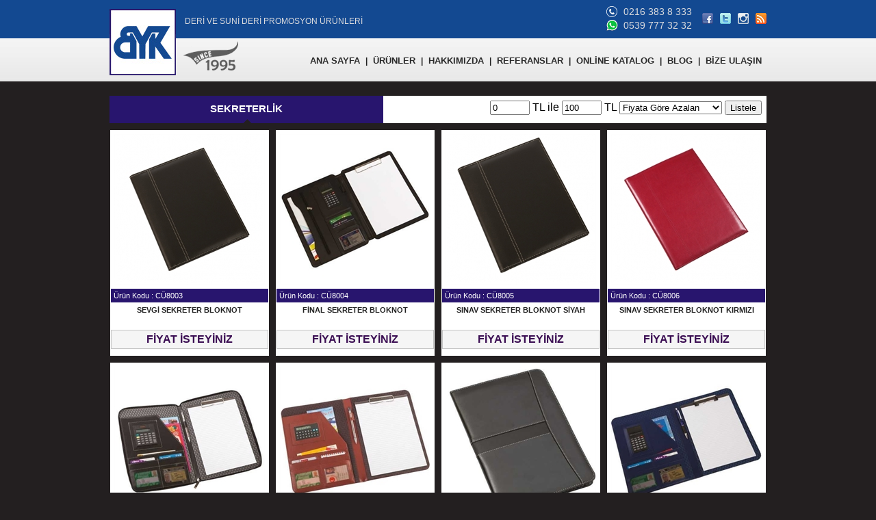

--- FILE ---
content_type: text/html; charset=iso-8859-9
request_url: http://bykderipromosyon.com/sekreterlik
body_size: 7275
content:


<!DOCTYPE html>

<html xmlns="http://www.w3.org/1999/xhtml">
<head><title>
	BYK Deri Promosyon - Sekreterlik
</title><meta name="viewport" content="initial-scale=1.0, width=device-width, user-scalable=no" /><link href="/css/genel.css?id=5" rel="stylesheet" />
    <script src="/js/jquery-1.11.3.min.js"></script>

    
     <script src="/ui/jquery-ui.min.js"></script>
    <link href="/ui/jquery-ui.min.css" rel="stylesheet" /><link href="/ui/jquery-ui.css" rel="stylesheet" /><link href="/js/owl-carousel/owl.carousel.css" rel="stylesheet" /><link href="/js/owl-carousel/owl.theme.css" rel="stylesheet" />
    <script src="/js/owl-carousel/owl.carousel.js"></script>
    <style> 
    #owl-demo .item img{
        display: block;
        width: 100%;
        height: auto;
    }
     
    </style>
    <script> 
        $(document).ready(function () { 
            $("#owl-demo").owlCarousel({ 
                navigation: true,  
                slideSpeed: 300,
                paginationSpeed: 400,
                singleItem: true,
                autoPlay: 4000,
                autoplayHoverPause: false
            });

        }); 
    </script>



     


    <script type="text/javascript" src="/js/lib/jquery.mousewheel-3.0.6.pack.js"></script>
	<script type="text/javascript" src="/js/source/jquery.fancybox.js?v=2.1.5"></script>
	<link rel="stylesheet" type="text/css" href="/js/source/jquery.fancybox.css?v=2.1.5" media="screen" />
   <script type="text/javascript">
       $(document).ready(function () {
           $(".fancybox").fancybox();
       });
       </script>
     <script src="/js/lazy.load.min.js"></script>
    <script>
        $(document).ready(function () {
            jQuery("img.lazy").lazy({
                effect: 'fadeIn',
                effectTime: '3000',
            });
        });

        function modalKapat2() {
            document.getElementById("modalPopup2").style.display = "none";
        }


        function teklifiste() {

            

            //document.getElementById("menuDisiGizle").style.display = "";

            $.post("/ajxTeklif.aspx", { id: document.getElementById("ContentPlaceHolder1_urunidtxt").innerHTML },
            function (data) {
                document.getElementById("teklifFormDv").innerHTML = data;

            });
        }
        function rengiGoster() {
            if (document.getElementById("teklifBaskiTuru").value != "Yok") {
                document.getElementById("teklifrenktr").style.display = "";
            } else {
                document.getElementById("teklifrenktr").style.display = "none";
            }
        }


        function teklifisteGonder() {

            document.getElementById("teklifSonuc").innerHTML = "<img src='/images/ajax_load.gif'>";
            t_urunadi = document.getElementById("urunadi").innerHTML;
            t_ad = document.getElementById("teklifad").value;
            t_email = document.getElementById("teklifemail").value;
            t_tel = document.getElementById("tekliftelefon").value;
            t_miktar = document.getElementById("teklifmiktar").value;
            t_baskituru = document.getElementById("teklifBaskiTuru").value;
            t_renk = document.getElementById("teklifrenk").value;




            $.post("/ajxTeklifSonuc.aspx", { teklifigonder: 1, urunadi: t_urunadi, ad: t_ad, email: t_email, tel: t_tel, miktar: t_miktar, baski: t_baskituru, renk: t_renk },
            function (data) {
                document.getElementById("teklifSonuc").innerHTML = data;

            });

        }


        function numuneisteGonder() {

            document.getElementById("teklifSonuc").innerHTML = "<img src='/images/ajax_load.gif'>";
            t_urunadi = document.getElementById("urunadi").innerHTML;
            t_ad = document.getElementById("teklifad").value;
            t_email = document.getElementById("teklifemail").value;
            t_tel = document.getElementById("tekliftelefon").value;
            t_adres = document.getElementById("teklifadres").value;
             



            $.post("/ajxNumuneSonuc.aspx", { teklifigonder: 1, urunadi: t_urunadi, ad: t_ad, email: t_email, tel: t_tel, adres: t_adres  },
            function (data) {
                document.getElementById("teklifSonuc").innerHTML = data;

            });

        }




        function numuneiste() {

            //document.getElementById("menuDisiGizle").style.display = "";

            $.post("/ajxNumune.aspx", { id: document.getElementById("ContentPlaceHolder1_urunidtxt").innerHTML },
            function (data) {
                document.getElementById("teklifFormDv").innerHTML = data;

            });
        }


	</script>

<meta property="og:title" content="BYK Deri Promosyon - Sekreterlik" /><meta property="og:description" content="Promosyon Sekreterlik, parakende ve toptan satış seçenekleri için sitemizi ziyaret edebilirsiniz." /><meta property="og:image" content="http://www.bykderipromosyon.com/images/karelogo.png" /><meta property="og:url" content="http://www.bykderipromosyon.com/sekreterlik" /><link href="http://www.bykderipromosyon.com/sekreterlik" rel="canonical" /><meta name="description" content="Promosyon Sekreterlik,parakende ve toptan satış seçenekleri için sitemizi ziyaret edebilirsiniz." /></head>
<body>
    <form method="post" action="/sekreterlik" id="form1">
<div class="aspNetHidden">
<input type="hidden" name="__VIEWSTATE" id="__VIEWSTATE" value="/[base64]" />
</div>

<div class="aspNetHidden">

	<input type="hidden" name="__VIEWSTATEGENERATOR" id="__VIEWSTATEGENERATOR" value="CA0B0334" />
	<input type="hidden" name="__EVENTVALIDATION" id="__EVENTVALIDATION" value="/wEdAAhBseA05z0UhBBDMXhjRCSTYomqObTMf6SXecx9TzbK912M0yKo7emPAlyHmjl8ge/z5l61qJeZ8JQ/fDHCcbISftPCShlhlEsMY4KyiLtG8QrByKAUN/+0OTnNOgAZKxgZR/9qUexzEKWpQtTUSdsTJhVTCSd28R81fkGER83uLEUwIeiWKK50B1Ze/AG2Fq+uhRMp3sLzJVEyC6Emtv75" />
</div>
        <div class="ust">
            <div class="ujp">
            <div class="w960 ort">
                <div class="logo">
                    <a href="/">
                        <img src="/images/logo.jpg" /></a>
                </div>
                <div class="slogan">DERİ VE SUNİ DERİ PROMOSYON ÜRÜNLERİ</div>
                <div class="since"><img src="/images/since.png"></div>
                <div id="usmedya" style="float: right;">
                    <div class="sosyalmedya">
                        <div class="usttel">
                            <div class="utel1a"><a href="tel:02163838333">0216 383 8 333</a></div>
                             
                            <div class="utel1b"><a href="whatsapp://send?text=&phone=+905397773232">0539 777 32 32</a></div>

                        </div>
                        <a href="https://www.facebook.com/BYK-DER%C4%B0-Promosyon-Hizmetleri-242030096190326/?fref=ts">
                            <img src="/images/facebook.png" alt="Facebook" width="16" height="16" /></a>
                        <a href="https://twitter.com/BykDeri">
                            <img src="/images/twitter.png" alt="twitter" width="16" height="16" /></a>

                           <a href="https://www.instagram.com/byk_deri_promosyon_hizmetleri/">
                            <img src="/images/ins.png" alt="İnstagram" width="16" height="16" /></a>

                        <a href="/sitemap.xml" id="rsslink">
                            <img src="/images/rss.png" alt="Sitemap" width="16" height="16" /></a>
                     

                    </div>
                    <div class="cbot"></div>
                    <ul id="anamenu" class="ustMenu"><li><a href='/'>ANA SAYFA</a></li><li><div>|</div></li><li><a href='/kategoriler'>ÜRÜNLER</a></li><li><div>|</div></li><li><a  href='/sayfa-hakkimizda'>HAKKIMIZDA</a></li> <li><div>|</div></li><li><a  href='/sayfa-referanslar'>REFERANSLAR</a></li> <li><div>|</div></li><li><a  href='/sayfa-online-katalog'>ONLİNE KATALOG</a></li> <li><div>|</div></li><li><a href='/blog-yazilari'>BLOG</a></li> <li><div>|</div></li><li><a href='/iletisim'>BİZE ULAŞIN</a></li> </ul>
                </div>

            </div>
        </div>
            </div>
        <div class="w960 ort minh">
            
    <div id="ContentPlaceHolder1_anasayfa">
        <!-- Banner Başla -->
        <div class="w960 ort p00">
            <div class="MansetBanner"> 
                <style>
                    .owl-pagination {
                    margin-top:-35px;
                    z-index:99999;
                    } 
                </style>
                <span id="ContentPlaceHolder1_lbanner5"></span> 
            </div>
        </div>
         <!-- Banner Sonu -->

        <div class="w960 ort baslik">
            <h1 id="ContentPlaceHolder1_h1b" class="h1 fl">SEKRETERLİK</h1>
            
            

             <div id="ContentPlaceHolder1_suzmeDv" class="fr">
               <div style="padding-right:7px; padding-top:7px;">
                    <input name="ctl00$ContentPlaceHolder1$fiyatBasla" type="text" value="0" id="ContentPlaceHolder1_fiyatBasla" class="katSuzmeInput" onkeypress="return isNumberKey(event)" style="width:50px;" />
                    TL ile
                    <input name="ctl00$ContentPlaceHolder1$fiyatBitis" type="text" value="100" id="ContentPlaceHolder1_fiyatBitis" class="katSuzmeInput" onkeypress="return isNumberKey(event)" style="width:50px;" />
                    TL  
                    <select name="ctl00$ContentPlaceHolder1$siralama" id="ContentPlaceHolder1_siralama" class="katSuzmeInput" style="width:150px;">
	<option value="1">Fiyata G&#246;re Artan</option>
	<option selected="selected" value="2">Fiyata G&#246;re Azalan</option>
	<option value="3">Ada G&#246;re Artan</option>
	<option value="4">Ada G&#246;re Azalan</option>

</select>
                    <input type="submit" name="ctl00$ContentPlaceHolder1$listeleBtn" value="Listele" id="ContentPlaceHolder1_listeleBtn" class="katSuzmeBtn" />
                </div>
            </div>

        </div>


        

        <div> <span id="ContentPlaceHolder1_altKatLbl"></span></div>

        <div id="ContentPlaceHolder1_listeDv" style="border:0px solid red;" class="cbot">
            <div id="ContentPlaceHolder1_uliste" class="uliste"> <div class='lurun'>
<a title='SEVGİ SEKRETER BLOKNOT' href='/urun-sevgi-sekreter-bloknot-8003'>
<div  class='lresim'  style="background-image:url('/upload/urunler/liste/f6yfsrt1ok0uuoafgmjnatts8.jpg');"></div>
<div  class='kod'>Ürün Kodu : CÜ8003</div>
<div  class='ad'>SEVGİ SEKRETER BLOKNOT</div>
<div  class='fiyat'>FİYAT İSTEYİNİZ </div>
 </a>
 </div>
 <div class='lurun'>
<a title='FİNAL SEKRETER BLOKNOT' href='/urun-final-sekreter-bloknot-8004'>
<div  class='lresim'  style="background-image:url('/upload/urunler/liste/se27dqo4vpwbgjt52cdfj996q.jpg');"></div>
<div  class='kod'>Ürün Kodu : CÜ8004</div>
<div  class='ad'>FİNAL SEKRETER BLOKNOT</div>
<div  class='fiyat'>FİYAT İSTEYİNİZ </div>
 </a>
 </div>
 <div class='lurun'>
<a title='SINAV SEKRETER BLOKNOT SİYAH' href='/urun-sinav-sekreter-bloknot-siyah-8005'>
<div  class='lresim'  style="background-image:url('/upload/urunler/liste/xw5n7uilft32iykbn20itwg7m.jpg');"></div>
<div  class='kod'>Ürün Kodu : CÜ8005</div>
<div  class='ad'>SINAV SEKRETER BLOKNOT SİYAH</div>
<div  class='fiyat'>FİYAT İSTEYİNİZ </div>
 </a>
 </div>
 <div class='lurun' style='margin-right: 0px;'>
<a title='SINAV SEKRETER BLOKNOT KIRMIZI' href='/urun-sinav-sekreter-bloknot-kirmizi-8006'>
<div  class='lresim'  style="background-image:url('/upload/urunler/liste/tykvy0ghnm8vly626vgetr4c4.jpg');"></div>
<div  class='kod'>Ürün Kodu : CÜ8006</div>
<div  class='ad'>SINAV SEKRETER BLOKNOT KIRMIZI</div>
<div  class='fiyat'>FİYAT İSTEYİNİZ </div>
 </a>
 </div>
 <div class='lurun'>
<a title='SILA SEKRETER BLOKNOT' href='/urun-sila-sekreter-bloknot-8007'>
<div  class='lresim'  style="background-image:url('/upload/urunler/liste/kxkxhfhresy3c5xvasyn0qv4r.jpg');"></div>
<div  class='kod'>Ürün Kodu : CÜ8007</div>
<div  class='ad'>SILA SEKRETER BLOKNOT</div>
<div  class='fiyat'>FİYAT İSTEYİNİZ </div>
 </a>
 </div>
 <div class='lurun'>
<a title='İDİL SEKRETER BLOKNOT TABA' href='/urun-idil-sekreter-bloknot-taba-8008'>
<div  class='lresim'  style="background-image:url('/upload/urunler/liste/aapvdm6xd4kscrsmi1lu4b40a.jpg');"></div>
<div  class='kod'>Ürün Kodu : CÜ8008</div>
<div  class='ad'>İDİL SEKRETER BLOKNOT TABA</div>
<div  class='fiyat'>FİYAT İSTEYİNİZ </div>
 </a>
 </div>
 <div class='lurun'>
<a title='İDİL SEKRETER BLOKNOT SİYAH' href='/urun-idil-sekreter-bloknot-siyah-8009'>
<div  class='lresim'  style="background-image:url('/upload/urunler/liste/572i3tfx3owcphtke356xiamu.jpg');"></div>
<div  class='kod'>Ürün Kodu : CÜ8009</div>
<div  class='ad'>İDİL SEKRETER BLOKNOT SİYAH</div>
<div  class='fiyat'>FİYAT İSTEYİNİZ </div>
 </a>
 </div>
 <div class='lurun' style='margin-right: 0px;'>
<a title='İDİL SEKRETER BLOKNOT LACİVERT' href='/urun-idil-sekreter-bloknot-lacivert-8010'>
<div  class='lresim'  style="background-image:url('/upload/urunler/liste/rhuvlqw8dgsg4jgu3urvxbffg.jpg');"></div>
<div  class='kod'>Ürün Kodu : CÜ8010</div>
<div  class='ad'>İDİL SEKRETER BLOKNOT LACİVERT</div>
<div  class='fiyat'>FİYAT İSTEYİNİZ </div>
 </a>
 </div>
 <div class='lurun'>
<a title='İDİL SEKRETER BLOKNOT KIRMIZI' href='/urun-idil-sekreter-bloknot-kirmizi-8011'>
<div  class='lresim'  style="background-image:url('/upload/urunler/liste/pkik4at3x2du6tx08y368vf25.jpg');"></div>
<div  class='kod'>Ürün Kodu : CÜ8011</div>
<div  class='ad'>İDİL SEKRETER BLOKNOT KIRMIZI</div>
<div  class='fiyat'>FİYAT İSTEYİNİZ </div>
 </a>
 </div>
 <div class='lurun'>
<a title='SINAV SEKRETER BLOKNOT' href='/urun-sinav-sekreter-bloknot-8012'>
<div  class='lresim'  style="background-image:url('/upload/urunler/liste/8d4iqgl2evmbp64ebchmfqf5d.jpg');"></div>
<div  class='kod'>Ürün Kodu : CÜ8012</div>
<div  class='ad'>SINAV SEKRETER BLOKNOT</div>
<div  class='fiyat'>FİYAT İSTEYİNİZ </div>
 </a>
 </div>
<div class='cbot'></div><div class='ssayi'> <b> 10</b> Ürün Listeniyor.</div></div>

        </div>


        




         



           






         


    </div>

    

    

        </div>


        
        <div class="alt">
            <div class="w960 ort">
                <div id="altMenu" class="altMenu fl">
                    <span id="altmenuLbl"><a href='/'><span>»</span> Ana Sayfa</a><a href='/kategoriler'><span>»</span> Ürünler</a><a  href='/sayfa-hakkimizda'><span>»</span> Hakkımızda</a> <a  href='/sayfa-referanslar'><span>»</span> Referanslar</a> <a  href='/sayfa-online-katalog'><span>»</span> Online Katalog</a> <a  href='/sayfa-Banka Hesap Bilgilerimiz'><span>»</span> Banka Hesap Bilgilerimiz</a> <a href='/blog-yazilari'><span>»</span> Blog</a> <a href='/iletisim'><span>»</span> Bize Ulaşın</a></div></span>
                     


                </div>

                <div class="altAdres fl">
                    <div class="adres1">BYK Deri & Promosyon Hizmetleri</div>
                    <div class="adres2">
                        <div id="ltel" class="a">Telefon</div>
                        <div class="b">:</div>
                        <div class="c">0216 383 8 333</div>
                    </div>
                    <div class="adres2">
                        <div id="ltel" class="a">Faks</div>
                        <div class="b">:</div>
                        <div class="c">0216 383 83 33</div>
                    </div>
                     
                     <div class="adres2" >
                        <div class="a">Gsm</div>
                        <div class="b">:</div>
                        <div class="c">0539 777 32 32</div>
                    </div>
                    <div class="adres2">
                        <div id="lmail" class="a">Eposta</div>
                        <div class="b">:</div>
                        <div class="c">info@bykderipromosyon.com</div>
                    </div>
                    <div class="adres2">
                        <div id="ladres" class="a">Adres</div>
                        <div class="b">:</div>
                        <div class="c">Girne Mahallesi. Meriç Sokak. No: 4/B Maltepe / İSTANBUL </div>
                    </div>
                    <div  style=" padding-top:10px; clear:both; display:block; border:0px solid red;">
                    <a href="/siziziyaretedelim">
<img src="/images/ziyaret.png" alt="sizi ziyaret edelim" width="222" height="33">
</a>
                    </div>
                </div>

                <div class="altMaillist fl">
                    <script>
                        function maillistEkle() {

                            document.getElementById("ekleSonuc").style.display = "";
                            document.getElementById("ekleSonuc").innerHTML = "<img src='/images/ajax_load.gif'>";

                            t_ad = document.getElementById("maillistAd").value;
                            t_email = document.getElementById("maillistEmail").value;


                            if (t_ad == "") {
                                document.getElementById("ekleSonuc").innerHTML = "<br />Adınızı Yazmalısınız.<br><br>  ";
                            } else if (t_email == "") {
                                document.getElementById("ekleSonuc").innerHTML = "<br />Email Adresinizi Yazmalısınız. <br><br>";
                            } else {

                                $.post("/ajxMaillistEkle.aspx", { ad: t_ad, email: t_email },
                                function (data) {
                                    document.getElementById("ekleSonuc").innerHTML = "<br />" + data;

                                });
                            }

                        }
                        function maillistFormGoster() {

                            document.getElementById("ekleSonuc").style.display = "none";
                            document.getElementById("ekleSonuc").innerHTML = "";



                        }
         </script>
                    <div id="mbulten" class="mbaslik">BÜLTEN</div>
                    <div class="ad">
                         <input class="itext" id="maillistAd" placeholder="Adınız" type="text" onkeydown='if(event.which || event.keyCode){if ((event.which == 13) || (event.keyCode == 13)) {maillistEkle();return false;}} else {return true};' /> 
                         <input class="itext" id="maillistEmail" placeholder="Email Adresiniz" onkeydown='if(event.which || event.keyCode){if ((event.which == 13) || (event.keyCode == 13)) {maillistEkle();return false;}} else {return true};' type="text" /> 
                         <input class="ibtn" type="button" value="Ekle" onclick='maillistEkle()' /> 

                    </div>
                    <div id="ekleSonuc" class="ekleSonuc1"></div> 
                    </div>
                <p class="cbot"></p>

            </div>
        </div>
        <div class="copyright">
            <div class="w960 ort">
                <div class="akagunduz"><a href="http://www.akagunduz.com">web tasarım</a></div>
           Copyright © 2016 BYK Deri Promosyon
                </div>
        </div>
        <script src="/js/responsiv.js?id=1"></script>

    </form>


    <script>
  (function(i,s,o,g,r,a,m){i['GoogleAnalyticsObject']=r;i[r]=i[r]||function(){
  (i[r].q=i[r].q||[]).push(arguments)},i[r].l=1*new Date();a=s.createElement(o),
  m=s.getElementsByTagName(o)[0];a.async=1;a.src=g;m.parentNode.insertBefore(a,m)
  })(window,document,'script','https://www.google-analytics.com/analytics.js','ga');

  ga('create', 'UA-85406674-1', 'auto');
  ga('send', 'pageview');

</script>


</body>
</html>


--- FILE ---
content_type: text/css
request_url: http://bykderipromosyon.com/css/genel.css?id=5
body_size: 3183
content:
body, form {
    padding: 0px;
    margin: 0px;
    background-color: #231f20;
    font-family: Arial;
}

p, h1, h2, h3, h4, div, a, img, table, ul, li, form {
    padding: 0px;
    margin: 0px;
    border: 0px;
}

.fix {
    border: 0px solid red;
    position: fixed;
    width: 100%;
    z-index: 999;
}

.ust {
    background-image: url(/images/logoBg3.jpg);
    background-repeat: repeat-x;
    height: 120px;
    border: 0px solid red;
}

.fl {
    float: left;
}

.fr {
    float: right;
}

.cbot {
    clear: both;
}

.ort {
    margin-left: auto;
    margin-right: auto;
}

.w960 {
    max-width: 960px;
    
   
}
div{
    
}
.minh {
    min-height: 400px;
}

.enust {
    height: 27px;
    font-size: 10px;
    background-color: #28156e;
}

    .enust .giris {
        color: white;
        padding-top: 6px;
        border: 0px solid red;
    }

        .enust .giris a {
            color: #ffffff;
            text-decoration: none;
            padding: 5px;
        }

            .enust .giris a:hover {
                background-color: #7f2c13;
            }

.logo {
    float: left;
    border: 0px solid red;
    margin-top: 13px;
}

.sosyalmedya {
    border: 0px solid red;
    height: 31px;
    float: right;
    margin-top: 19px;
}

    .sosyalmedya a {
        border: 0px solid red;
        color: #dbdbde;
        margin-left: 10px;
        float: left;
        text-decoration: none;
        display: block;
    }

.usttel {
   
    border: 0px solid red;
        color: #dbdbde;
        margin-left: 10px;
        float: left;
        text-decoration: none;
        display: block;


  
    font-size: 14px;
    height: 16px;
    margin-right: 5px;
    display: block;
   
    margin-top:-10px;
}

.utel1a{
     border:0px solid yellow  ;
     height:20px;

      background-image: url(/images/usttel.png);
    background-repeat: no-repeat;
      padding-left: 15px;
}
.utel1b{
     border:0px solid yellow
       ;height:18px;
         background-image: url(/images/whatsapp.png);
    background-repeat: no-repeat;
      padding-left: 15px;
}


.ustMenu {
    list-style-type: none;
    padding: 0px;
    margin: 0px;
    margin-top: 6px;
    float: right;
    border: 0px solid red;
    height: 62px;
}

    .ustMenu li {
        padding: 0px;
        margin: 0px;
        float: left;
        display: inline;
    }

        .ustMenu li a {
            display: block;
            color: #2a2a2a;
            text-decoration: none;
            font-size: 13px;
            font-weight: bold;
            padding-top: 25px;
            height: 38px;
            padding-left: 7px;
            padding-right: 7px;
        }

            .ustMenu li a:hover {
                background-color: #d9d9d9;
            }

        .ustMenu li div {
            color: #222222;
            display: block;
            font-size: 12px;
            font-weight: bold;
            height: 47px;
            padding-left: 1px;
            padding-right: 1px;
            padding-top: 26px;
            text-decoration: none;
        }





.alt {
    background-color: #2b2526;
    font-size: 12px;
    padding-top: 15px;
    padding-bottom: 15px;
    margin-top: 15px;
}

.altMenu {
    border-right: 2px solid #1a1415;
    width: 180px;
    height: 230px;
    padding-top: 5px;
}

    .altMenu a {
        padding: 4px;
        display: block;
        color: #969696;
        text-decoration: none;
    }

        .altMenu a:hover {
            text-decoration: underline;
        }

        .altMenu a span {
            font-size: 14px;
        }

.altAdres {
    border-right: 2px solid #1a1415;
    width: 480px;
    padding: 8px;
    font-size: 12px;
    background-image: url(/images/logo2.png?id=ss2);
    background-repeat: no-repeat;
    background-position: right top;
    height: 219px;
}

    .altAdres .adres1 {
        background-image: url(/images/alt.png);
        background-repeat: no-repeat;
        font-size: 15px;
        font-weight: bold;
        height: 40px;
        padding-top: 12px;
        padding-left: 12px;
        color: #969696;
    }

.adres2 {
    color: #969696;
    padding-left: 9px;
}

    .adres2 .a {
        width: 100px;
        float: left;
        padding: 4px;
    }

    .adres2 .b {
        width: 10px;
        float: left;
        padding: 4px;
    }

    .adres2 .c {
        width: 330px;
        float: left;
        padding: 4px;
        border: 0px solid red;
    }

.altMaillist {
    border-right: 0px solid #1a1415;
    width: 260px;
    padding: 8px;
}

    .altMaillist .mbaslik {
        background-image: url(/images/alt.png);
        background-repeat: no-repeat;
        font-size: 14px;
        font-weight: normal;
        height: 40px;
        padding-top: 12px;
        padding-left: 12px;
        color: #eeeeee;
    }

    .altMaillist .ad {
        padding-left: 20px;
    }

        .altMaillist .ad .itext {
            border: 1px solid #2b2526;
            display: block;
            width: 200px;
            padding: 4px;
            margin: 5px;
        }

        .altMaillist .ad .ibtn {
            border: 1px solid #2b2526;
            display: block;
            width: 210px;
            padding: 4px;
            margin: 5px;
            font-weight: bold;
            cursor: pointer;
        }

            .altMaillist .ad .ibtn:hover {
                background-color: #d3cccc;
            }


.copyright {
    background-color: #1d1617;
    color: #61585a;
    padding: 8px;
    font-size: 12px;
}

.akagunduz {
    float: right;
}

    .akagunduz a {
        color: #61585a;
        text-decoration: none;
    }

        .akagunduz a:hover {
            text-decoration: underline;
        }









.anasayfakat {
    border: 0px solid red;
    margin-top: 10px;
    padding-left: 1px;
}

    .anasayfakat div {
        width: 313px;
        margin-right: 10px;
        margin-bottom: 10px;
        height: 130px;
        float: left;
        border: 0px solid red;
    }

    .anasayfakat .sdfsdfsf {
        position: absolute;
        z-index: 9;
        border: 0px solid red;
        margin-top: 57px;
        padding-left: 10px;
        color: #222222;
        font-size: 18px;
        font-family: Calibri;
    }





.arama {
    background-color: white;
    border: 1px solid #222222;
    float: right;
    margin-top: 7px;
    margin-right: 7px;
    padding: 0;
}

    .arama #aratxt {
        background-color: white;
        border: 1px solid white;
        float: left;
        font-size: 12px;
        height: 19px;
        margin: 0;
        padding: 2px 2px 2px 7px;
        width: 162px;
    }

    .arama #arabtn {
        background-color: white;
        background-image: url("/images/arama.png");
        background-repeat: no-repeat;
        border-color: white white white #b4b4b4;
        border-left: 1px solid #b4b4b4;
        border-right: 1px solid white;
        border-style: solid;
        border-width: 1px;
        float: left;
        height: 25px;
        width: 25px;
    }

        .arama #arabtn:hover {
            cursor: pointer;
        }


.pdf {
    height: 31px;
    width: 151px;
    background-image: url(/images/pdf.png);
    background-repeat: no-repeat;
    display: block;
    font-size: 13px;
    font-weight: bold;
    padding-left: 35px;
    padding-top: 8px;
    color: black;
    margin-left: 10px;
    margin-top: 5px;
    text-decoration: none;
}

    .pdf:hover {
        text-decoration: underline;
    }


.ssayi {
    background-color: white;
    color: black;
    font-size: 12px;
    padding: 5px;
}





.uliste {
    border: 0px solid red;
    margin-top: 10px;
    padding-left: 1px;
}

    .uliste a {
        text-decoration: none;
    }

        .uliste a:link {
            border: 0px;
        }

    .uliste .lurun {
        width: 232px;
        margin-right: 10px;
        margin-bottom: 10px;
        background-color: white;
        height: 330px;
        float: left;
    }


    .uliste .lresim {
        background-color: white;
        height: 230px;
        width: 230px;
        margin-left: 1px;
        margin-top: 1px;
        text-align: center;
        background-position: center;
        background-repeat: no-repeat;
    }

    .uliste .kod {
        background-color: #28156e;
        padding: 4px;
        color: white;
        font-size: 11px;
        margin: 1px;
    }

    .uliste .ad {
        background-color: #ffffff;
        padding: 4px;
        color: #222222;
        font-size: 11px;
        margin: 1px;
        text-align: center;
        font-weight: bold;
        height: 30px;
        border: 0px solid red;
    }

    .uliste .fiyat {
        background-color: #f5f5f5;
        padding: 4px;
        color: #3a0d52;
        font-size: 16px;
        margin: 1px;
        text-align: center;
        font-weight: bold;
        border: 1px solid #c5c5c5;
    }

        .uliste .fiyat span {
            font-size: 10px;
        }




.urundetay {
    padding: 10px;
    border: 0px solid red;
    float: left;
}

    .urundetay .kod {
        color: #222222;
        font-size: 12px;
        border-bottom: 1px solid #969696;
        padding-bottom: 4px;
    }

    .urundetay .aciklama {
        color: #222222;
        font-size: 12px;
        min-height: 150px;
        line-height: 22px;
    }

    .urundetay .fiyat {
        background-image: url(/images/alt.png);
        background-repeat: no-repeat;
        font-size: 25px;
        font-weight: bold;
        height: 40px;
        padding-top: 5px;
        padding-left: 12px;
        color: #222222;
        border: 0px solid red;
    }

        .urundetay .fiyat input {
            float: right;
            padding: 5px;
            border: 1px solid #c5c5c5;
            margin: 1px;
            cursor: pointer;
        }

            .urundetay .fiyat input:hover {
                background-color: #cccccc;
            }

        .urundetay .fiyat .tl {
            float: left;
        }

        .urundetay .fiyat .kdv {
            font-size: 13px;
            padding-top: 7px;
            float: left;
            padding-left: 5px;
        }


.benzerBaslik {
    background-image: url(/images/alt.png);
    background-repeat: no-repeat;
    font-size: 15px;
    font-weight: bold;
    height: 40px;
    padding-top: 12px;
    padding-left: 12px;
    color: #222222;
    margin: 5px;
    margin-bottom: 0px;
}







#modalPopup2 {
    background-image: url(/images/n.png);
    position: fixed;
    left: 0;
    top: 0;
    width: 100%;
    height: 100%;
    z-index: 9999;
}

#modalOrta2 {
    width: 550px;
    min-height: 300px;
    margin-left: auto;
    margin-right: auto;
    background-color: white;
    margin-top: 50px;
    padding: 5px;
}

#modalKapatBtn2 {
    position: absolute;
    margin-left: 520px;
    margin-top: 5px;
}

.modaltxt {
    width: 200px;
    padding: 4px;
}

.modalselect {
    padding: 4px;
}

.modaltbl td {
    padding: 4px;
    font-size: 12px;
}



.teklifisteBtn {
    border: 0px solid red;
    padding: 4px;
    padding-top: 7px;
    font-size: 12px;
    margin-top: 10px;
    margin-right: 10px;
    float: right;
    height: 18px;
    background-image: url(/images/h.jpg);
    background-repeat: no-repeat;
    background-color: #28156e;
    padding-left: 15px;
    padding-right: 15px;
    color: white;
    text-decoration: none;
    font-weight: bold;
}



#modalPopup2 {
    background-image: url(/images/n.png);
    position: fixed;
    left: 0;
    top: 0;
    width: 100%;
    height: 100%;
    z-index: 9999;
}

#modalOrta2 {
    width: 550px;
    min-height: 300px;
    margin-left: auto;
    margin-right: auto;
    background-color: white;
    margin-top: 50px;
    padding: 5px;
}

#modalKapatBtn2 {
    position: absolute;
    margin-left: 520px;
    margin-top: 5px;
}

.modaltxt {
    width: 200px;
    padding: 4px;
}

.modalselect {
    padding: 4px;
}

.modaltbl td {
    padding: 4px;
    font-size: 12px;
}

.yazialani1 {
    padding: 10px;
}


.formTbl {
    font-size: 12px;
    margin-left: 15px;
}

    .formTbl td {
        padding: 2px;
    }

    .formTbl input {
        padding: 4px;
    }


#map_canvas {
    background-color: white;
    border: 1px solid #c5c5c5;
    float: right;
    height: 500px;
    width: 420px;
}



.iletisimAdres {
    border-right: 0px solid #1a1415;
    width: 480px;
    padding: 8px;
    font-size: 12px;
}

    .iletisimAdres .adres1 {
        background-image: url(/images/alt.png);
        background-repeat: no-repeat;
        font-size: 15px;
        font-weight: bold;
        height: 40px;
        padding-top: 12px;
        padding-left: 12px;
        color: #222222;
    }

.adres2b {
    color: #222222;
    padding-left: 9px;
}

    .adres2b .a {
        width: 100px;
        float: left;
        padding: 4px;
        font-weight: bold;
    }

    .adres2b .b {
        width: 10px;
        float: left;
        padding: 4px;
    }

    .adres2b .c {
        width: 330px;
        float: left;
        padding: 4px;
        border: 0px solid red;
    }






.blogTakvim {
    background-color: #ff9000;
    float: left;
    width: 50px;
    height: 55px;
    color: white;
    text-align: center;
}

.blogTakvimYazi {
    float: left;
    padding-left: 15px;
    padding-top: 10px;
    border: 0px solid red;
    width: 650px;
    height: 50px;
    font-size: 14px;
}

.blogTakvim1 {
    font-size: 30px;
    padding-top: 4px;
}

.blogTakvim2 {
    font-size: 12px;
}

.blogTre {
    width: 920px;
    background-image: url(/images/tre.jpg);
    background-repeat: repeat-x;
    height: 5px;
    margin-bottom: 5px;
    background-position: bottom;
    padding-top: 15px;
    clear: both;
}

.blogTakvimYazi a {
    text-decoration: none;
    color: #212121;
}

    .blogTakvimYazi a:hover {
        text-decoration: underline;
    }

.ekleSonuc1 {
    color: red;
    text-align: center;
}

.detayh1 {
    padding: 10px;
    padding-left: 0px;
    padding-right: 0px;
    margin: 0px;
    font-size: 16px;
}



.MansetBanner {
    padding-top: 10px;
    padding-bottom: 10px;
}

.baslik {
    background-color: white;
    height: 40px;
}

.h1, .h2 {
    background-color: #28156e;
    color: white;
    width: 400px;
    background-image: url(/images/h1bg.png);
    background-repeat: no-repeat;
    background-position: 190px 33px;
    font-size: 15px;
    font-weight: bold;
    text-align: center;
    height: 30px;
    padding-top: 10px;
}

    .h1 a {
        color: white;
        text-decoration: none;
    }

    .h2 a {
        color: white;
        text-decoration: none;
    }
    .slogan{
        position:absolute;
        border:0px solid red;
        margin-left:110px;
        margin-top:24px;
    color: #dbdbde;
    font-size:12px;
        }
    .ujp{
        background-image:url(/images/u.jpg);
        background-repeat:no-repeat;
        background-position:center top;
        border:0px solid red;
        height:46px;
    }

    .since{
        position:absolute;
        border:0px solid red;
        margin-left:107px;
        margin-top:60px;
    color: #5a479e;
    font-size:12px;
        }
    .altKatListesi{
        background-color:white;
        margin-top:10px;
        padding:9px;
        text-align:center;
        color:#595959;
    }
.altKatListesi a {
    color:#000;
    text-decoration:none;
    margin-left:5px;
    margin-right:5px;
    white-space:nowrap;
}
        .altKatListesi a:hover {
            text-decoration:underline;
        }

        
.uyelikTbl {
    float: left;
}

    .uyelikTbl td {
        padding: 4px;
    }

.uyelikInputBtn {
    padding: 9px;
}

.uyelikInput {
    border: 1px solid #c5c5c5;
    padding: 7px;
    width: 200px;
}


.uyelikInput:focus {
    border: 1px solid #595959;
}


.uyelikInputBtn {
    padding: 9px;
   background-size:auto
}

.cbaslik{
    border:0px solid red;
    background-image:url(/images/c.png);
    background-repeat:no-repeat;
    background-position:0px 0px;
    height:38px;
    font-weight:bold;
    padding-top:8px;
    padding-left:8px;
   
}
.cyazi{
     margin-bottom:20px;
    padding-left:8px;
    font-size:13px;
    line-height:20px;
}

--- FILE ---
content_type: text/css
request_url: http://bykderipromosyon.com/js/owl-carousel/owl.theme.css
body_size: 668
content:
/*
* 	Owl Carousel Owl Demo Theme 
*	v1.3.3
*/

.owl-theme .owl-controls{
	margin-top: 10px;
	text-align: center;
}

/* Styling Next and Prev buttons */

.owl-theme .owl-controls .owl-buttons div{
	color: #FFF;
	 
	zoom: 1;
	*display: inline;/*IE7 life-saver */
	margin: 5px;
	padding: 0px 0px;
	font-size: 12px;
	-webkit-border-radius: 0px;
	-moz-border-radius: 0px;
	border-radius: 0px;
	 
	 

    border:0px solid red;
    position:absolute;
}
/* Clickable class fix problem with hover on touch devices */
/* Use it for non-touch hover action */
.owl-theme .owl-controls.clickable .owl-buttons div:hover{
	 
	text-decoration: none;
}

/* Styling Pagination*/

.owl-theme .owl-controls .owl-page{
	display: inline-block;
	zoom: 1;
	*display: inline;/*IE7 life-saver */
}
.owl-theme .owl-controls .owl-page span{
	display: block;
	width: 12px;
	height: 12px;
	margin: 5px 5px;
	filter: Alpha(Opacity=80);/*IE7 fix*/
	opacity: 0.8;
	-webkit-border-radius: 20px;
	-moz-border-radius: 20px;
	border-radius: 20px;
	background: #ffffff;
     border:1px solid #869791;
     z-index:9999;

}

.owl-theme .owl-controls .owl-page.active span,
.owl-theme .owl-controls.clickable .owl-page:hover span{
	filter: Alpha(Opacity=80);/*IE7 fix*/
	opacity: 0.8;
    border:1px solid black;
}

/* If PaginationNumbers is true */

.owl-theme .owl-controls .owl-page span.owl-numbers{
	height: auto;
	width: auto;
	color: #FFF;
	padding: 2px 10px;
	font-size: 12px;
	-webkit-border-radius: 30px;
	-moz-border-radius: 30px;
	border-radius: 30px;
}

/* preloading images */
.owl-item.loading{
	min-height: 150px;
	background: url(AjaxLoader.gif) no-repeat center center
}

--- FILE ---
content_type: application/javascript
request_url: http://bykderipromosyon.com/js/responsiv.js?id=1
body_size: 4734
content:
 

var SayfaYuksekligi = $(window).height();
var SayfaGenisligi = $(window).width();
var fullw = "960px";
var minEkran = 950;


$(document).ready(function () {

    if (SayfaGenisligi < minEkran) {
        EkraniUyarla();
    }
    else {
        EkraniUyarla2();
    }
});

$(window).resize(function () {
    SayfaGenisligi = $(window).width();
    if (SayfaGenisligi < minEkran) {
        EkraniUyarla();
    } else {
        EkraniUyarla2();
    }
});

function EkraniUyarla() {
    $(document).ready(function () {

        if (SayfaGenisligi < minEkran) {
            $("#anamenu").css("display", "none");
            $(".giris").css("display", "none");
            $(".owl-next").css("left", SayfaGenisligi - 25 + "px");
            $("#button-next").css("margin-left", SayfaGenisligi - 25 + "px");
            //$(".anasayfakat").addClass("iciOrt");

            $(".anasayfakat div").css("margin-right", "auto");
            $(".anasayfakat div").css("margin-left", "auto");
            $(".anasayfakat div").css("width", "280px");
            $(".anasayfakat div").css("overflow", "hidden");
            
            $(".altAdres").css("display", "none");
            $("#ContentPlaceHolder1_guncel_fiyat_liste").css("display", "none");
            $("#ContentPlaceHolder1_aramarid").css("display", "block");
            $("#aramaAnaIn").css("float", "none");
            $("#aramaAnaIn").css("text-align", "center");
            $(".slogan").css("display", "none");
            $(".since").css("display", "none");
            $("#rsslink").css("display", "none");
            $(".w960").css("padding-right", "10px");
            $(".w960").css("padding-left", "10px");
            $("#aramaAnaIn").css("display", "none");
            $(".anasayfakat div").css("border", "0px solid red");
            $(".anasayfakat div").css("width", "100%");
            $(".anasayfakat div").css("text-align", "right");
            $(".anasayfakat div").css("background-color", "white");
            $(".altMenu").css("padding-left", "30px");
            $(".altMenu").css("border-right", "0px");
            $(".p00").css("padding-right", "0px");
            $(".p00").css("padding-left", "0px");

            


            $(".MansetBanner").css("width", "100%");
            $(".MansetBanner").css("border", "0px solid red");
            $(".MansetBanner").css("overflow", "hidden");
            $("#ContentPlaceHolder1_h1b").css("width", "100%");
            $(".baslik").css("background-color", "#28156e");
            $("#usmedya").css("float", "left");
            $(".usttel").css("float", "left");
            $(".sosyalmedya a").css("float", "left");
            $(".usttel").css("height", "50px");
            $("#ContentPlaceHolder1_suzmeDv").css("display", "none");
            
            $("#ContentPlaceHolder1_detayresim").css("width", "100%");
            $("#ContentPlaceHolder1_benzerDv").css("width", "100%");
            $(".fancybox").css("width", "90%");
            $(".fancybox").css("background-repeat", "no-repeat");
            $(".fancybox").css("background-size", "auto");
            $(".fancybox").css("background-position", "center");
            $(".fancybox").css("display", "block");
            $("#ContentPlaceHolder1_detayresim").css("display", "block");
            $("#fl2").css("width", "100%");
            $(".lurun").css("margin-left", "20px");
            $("#mesaj").css("width", "150px");
            
            $("#map_canvas").css("width", "250px");
            $("#map_canvas").css("height", "250px");
            $("iframe").css("width", "250px");
            $("iframe").css("height", "250px");
            $(".c").css("display", "block");

            
            

            
        } else {
            EkraniUyarla2();
        }
    });


}

function EkraniUyarla2() {
   
    $(".anaMenu").css("display", "");
    $(".giris").css("display", "");
    $(".owl-next").css("left", "920px");
    $("#button-next").css("margin-left", "935px");

   // $(".anasayfakat").removeClass("iciOrt");
    
    
}



function detectmob() {
    if (navigator.userAgent.match(/Android/i)
    || navigator.userAgent.match(/webOS/i)
    || navigator.userAgent.match(/iPhone/i)
    || navigator.userAgent.match(/iPad/i)
    || navigator.userAgent.match(/iPod/i)
    || navigator.userAgent.match(/BlackBerry/i)
    || navigator.userAgent.match(/Windows Phone/i)
    || navigator.userAgent.match(/Sony/i)
    ) {
        return true;
    }
    else {
        return false;
    }
}

if (detectmob() == true) {
    $("body").css("font-family", "arial");
}

--- FILE ---
content_type: text/plain
request_url: https://www.google-analytics.com/j/collect?v=1&_v=j102&a=1887322611&t=pageview&_s=1&dl=http%3A%2F%2Fbykderipromosyon.com%2Fsekreterlik&ul=en-us%40posix&dt=BYK%20Deri%20Promosyon%20-%20Sekreterlik&sr=1280x720&vp=1280x720&_u=IEBAAEABAAAAACAAI~&jid=46175712&gjid=1903481351&cid=14402671.1769020859&tid=UA-85406674-1&_gid=179280248.1769020859&_r=1&_slc=1&z=1760213642
body_size: -451
content:
2,cG-YFC99CY54G